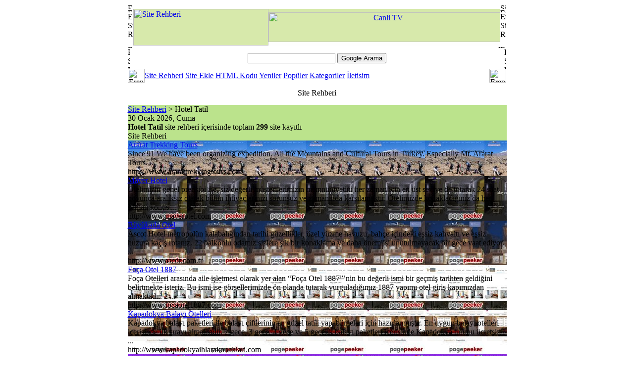

--- FILE ---
content_type: text/html; charset=iso-8859-9
request_url: https://siterehberi.erenet.net/hotel-tatil.html
body_size: 6931
content:
<!DOCTYPE HTML PUBLIC "-//W3C//DTD HTML 4.01 Transitional//EN">
<html>
<head>
<title>Hotel Tatil Site Rehberi - Erenet</title>
<META HTTP-EQUIV="Content-Type" CONTENT="text/html; charset=windows-1254">
<META HTTP-EQUIV="Content-Type" CONTENT="text/html; charset=ISO-8859-9">
<META HTTP-EQUIV="REFRESH" CONTENT="300"> 
<META NAME="DESCRIPTION" CONTENT="Hotel Tatil siteleri, Hotel Tatil site rehberi listesini inceleyin ve uygun siteleri bulun.">
<META NAME="KEYWORDS" CONTENT="site rehberi, hotel-tatil, hotel tatil, hotel tatil site rehberi, hotel tatil rehberi, hotel tatil siteleri">
<META NAME="ROBOTS" CONTENT="INDEX, FOLLOW">
<META NAME="ROBOTS" CONTENT="ALL">
<META NAME="AUTHOR" CONTENT="ErsaT">
<META NAME="COPYRIGHT" CONTENT="Copyright (c) by Erenet.NET)">
<base href="https://siterehberi.erenet.net/">
<link rel="canonical" href="https://siterehberi.erenet.net/hotel-tatil.html">
<link rel="StyleSheet" href="https://siterehberi.erenet.net/images/style.css" type="text/css">
<script type="text/javascript" src="https://siterehberi.erenet.net/images/script.js"></script>
</head>
<body>
<table width="765" border="0" align="center" cellpadding="0" cellspacing="0" id="genel_tablo">
<tr>
<td>
<table style="width:99%;height:160px" border="0" align="center" cellpadding="0" cellspacing="0" id="header">
<tr>
<td colspan="2"><img src="images/erenet.us_01.gif" width="11" height="10" alt="Erenet site rehberi"></td>
<td height="10" colspan="2" style="background:url(images/erenet.us_04.gif)"></td>
<td height="10" colspan="2" style="background:url(images/erenet.us_04.gif)"></td>
<td height="10" style="background:url(images/erenet.us_04.gif)"></td>
<td colspan="2"><img src="images/erenet.us_05.gif" width="12" height="10" alt="Site Rehberi"></td>
</tr>
<tr>
<td colspan="2" style="background:url(images/erenet.us_06.gif)"><img src="images/erenet.us_06.gif" width="11" height="7" alt="Erenet Site Rehberi"></td>
<td colspan="2" rowspan="3" bgcolor="#D7E9AB"><a title="Site Rehberi" href="https://siterehberi.erenet.net/" target="_top"><img src="images/erenet.us_07.gif" width="273" height="74" border="0" alt="Site Rehberi"></a></td>
<td height="7" colspan="3" bgcolor="#D5E9A9"></td>
<td colspan="2" style="background:url(images/erenet.us_09.gif)"><img src="images/erenet.us_09.gif" width="12" height="7" alt="Erenet Site Rehberi"></td>
</tr>
<tr>
<td colspan="2" rowspan="2" style="background:url(images/erenet.us_06.gif)"><img src="images/erenet.us_10.gif" width="11" height="67" alt="Erenet Site Rehberi"></td>
<td colspan="3" bgcolor="#D7E9AB" height="60"><!-- Üst Reklam Basladi --><center><a href="http://www.canlitvseyret.com" target="_blank" title="Canli TV"><img src="images/banner/erenet_tv_banner.gif" border="0" width="468" height="60" alt="Canli TV"></a></center><!-- Üst Reklam Bitti --></td>
<td colspan="2" rowspan="2" style="background:url(images/erenet.us_09.gif)"><img src="images/erenet.us_12.gif" width="12" height="67" alt="Erenet Site Rehberi"></td>
</tr>
<tr>
<td height="7" colspan="3" bgcolor="#FEFEFD"></td>
</tr>
<tr>
<td colspan="2"><img src="images/erenet.us_14.gif" width="11" height="5" alt="Erenet Site Rehberi"></td>
<td height="5" colspan="2" style="background:url(images/erenet.us_17.gif)"></td>
<td height="5" colspan="2" style="background:url(images/erenet.us_17.gif)"></td>
<td><img src="images/erenet.us_17.gif" width="4" height="5" alt="Erenet Site Rehberi"></td>
<td colspan="2"><img src="images/erenet.us_18.gif" width="12" height="5" alt="Erenet Site Rehberi"></td>
</tr>
<tr>
<td><img src="images/erenet.us_19.gif" width="4" height="42" alt="Erenet Site Rehberi"></td>
<td colspan="7" align="center" style="background:url(images/erenet.us_19.gif)">
<!-- SiteSearch Google -->
<form method="get" action="ara.php" target="_top" style="margin:0px">
<table>
<tr>
<td><input type="hidden" name="cx" value="partner-pub-XXXX:cx4bxktylwi">
<input type="hidden" name="cof" value="FORID:10">
<input type="hidden" name="ie" value="ISO-8859-9">
<label for="sbi" style="display: none">Arama terimlerinizi girin</label>
<input type="text" name="q" maxlength="255" value="" id="sbi" class="b_arama">
<label for="sbb" style="display: none">Arama formu gönder</label>
<input type="submit" name="sa" value="Google Arama" id="sbb"></td>
</tr>
</table>
</form>
<!-- SiteSearch Google --></td>
<td><img src="images/erenet.us_21.gif" width="4" height="42" alt="Erenet Site Rehberi"></td>
</tr>
<tr>
<td colspan="3"><img src="images/erenet.us_22.gif" width="34" height="28" alt="Erenet Site Rehberi"></td>
<td colspan="2" class="links_menu"><a title="Site Rehberi" href="https://siterehberi.erenet.net/">Site Rehberi</a> <a title="Site Ekle" href="siteekle.php">Site Ekle</a> <a title="HTML Kodu" href="banner_kodu.php">HTML Kodu</a> <a title="Site Rehberi Yeni Siteler" href="yeniler.php">Yeniler</a> <a title="Site Rehberi Popüler Siteler" href="populer.php">Popüler</a> <a title="Site Rehberi Kategoriler" href="kategoriler.php">Kategoriler</a> <a title="Site Rehberi İletisim" href="iletisim.php">İletisim</a></td>
<td colspan="4"><img src="images/erenet.us_24.gif" width="34" height="28" alt="Erenet Site Rehberi"></td>
</tr>
<tr>
<td><img src="images/spacer.gif" width="4" height="1" alt="Erenet Site Rehberi"></td>
<td><img src="images/spacer.gif" width="7" height="1" alt="Erenet Site Rehberi"></td>
<td><img src="images/spacer.gif" width="23" height="1" alt="Erenet Site Rehberi"></td>
<td><img src="images/spacer.gif" width="250" height="1" alt="Erenet Site Rehberi"></td>
<td><img src="images/spacer.gif" width="446" height="1" alt="Erenet Site Rehberi"></td>
<td><img src="images/spacer.gif" width="18" height="1" alt="Erenet Site Rehberi"></td>
<td><img src="images/spacer.gif" width="4" height="1" alt="Erenet Site Rehberi"></td>
<td><img src="images/spacer.gif" width="8" height="1" alt="Erenet Site Rehberi"></td>
<td><img src="images/spacer.gif" width="4" height="1" alt="Erenet Site Rehberi"></td>
</tr>
</table>
</td>
</tr>
<tr>
<td style="background:url(images/bg_2.gif);height:44px;text-align:center;vertical-align:top;padding-top:11px">Site Rehberi</td>
</tr>
<tr>
<td bgcolor="#BBE38C"><table width="765" border="0" cellpadding="0" cellspacing="0">
<tr>
<td><div id="nerdeyim"><a href="https://siterehberi.erenet.net/" title="Site Rehberi">Site Rehberi</a> &gt; Hotel Tatil</div><div id="nerdeyim_tarih">30 Ocak 2026, Cuma</div></td>
</tr>
<tr>
<td>
<!-- İçerik Başla -->
<div id="kategori_cerceve">
<div class="kategori_cerceve_baslik"><strong>Hotel Tatil</strong> site rehberi içerisinde toplam <strong>299</strong> site kayıtlı</div>
<div class="kategori_kare_tanitim"><!-- REKLAM --></div>
<div class="kategori_cubuk_tanitim"><!--Google Düz Reklam Basladi -->Site Rehberi<!-- Google Düz Reklam Bitti --></div>
<div class="site_rehberi_kategori_list" style="background-image:url(thumb/40768.jpg)"><a title="Ararat Trekking Tours" href="https://siterehberi.erenet.net/40768-ararat-trekking-tours.html"><span class="liste_baslik">Ararat Trekking Tours</span></a><br>Since'91 We have been organizing expedition. All the Mountains and Cultural Tours in Turkey. Especially Mt. Ararat Tours. ...<br><span class="i_www">https://www.ararattrekkingtours.com</span></div>
<div class="site_rehberi_kategori_list" style="background-image:url(thumb/40665.jpg)"><a title="Mayer Hotel" href="https://siterehberi.erenet.net/40665-mayer-hotel.html"><span class="liste_baslik">Mayer Hotel</span></a><br>Otelimizin genel prensibi ise, siz değerli müşterilerimizin memnuniyetini her zaman için en üst seviye de tutarak 24 saat boyunca aralıksız olarak bütün ihtiyaçlarınızı sorunsuz ve zamanında karşılamaktır. Otelimizde konakladığınız da her zaman konus ...<br><span class="i_www">http://www.mayerotel.com</span></div>
<div class="site_rehberi_kategori_list" style="background-image:url(thumb/40646.jpg)"><a title="Büyükada Otel" href="https://siterehberi.erenet.net/40646-buyukada-otel.html"><span class="liste_baslik">Büyükada Otel</span></a><br>Ascot Hotel metropolün kalabalığından tarihi güzellikler, özel yüzme havuzu, bahçe içindeki eşsiz kahvaltı ve eşsiz huzura kaçış rotanız. 22 balkonlu odamız sizlere şık bir konaklama ve daha önemlisi unutulmayacak bir gece vaat ediyor. ...<br><span class="i_www">http://www.ascot.com.tr</span></div>
<div class="site_rehberi_kategori_list" style="background-image:url(thumb/40481.jpg)"><a title="Foça Otel 1887" href="https://siterehberi.erenet.net/40481-foca-otel-1887.html"><span class="liste_baslik">Foça Otel 1887</span></a><br>Foça Otelleri arasında aile işletmesi olarak yer alan “Foça Otel 1887”’nin bu değerli ismi bir geçmiş tarihten geldiğini belirtmekte isteriz. Bu ismi ise görsellerimizde ön planda tutarak vurguladığımız 1887 yapımı otel giriş kapımızdan almaktadır. 2 ...<br><span class="i_www">http://www.focaotel1887.com</span></div>
<div class="site_rehberi_kategori_list" style="background-image:url(thumb/40379.jpg)"><a title="Kapadokya Balayı Otelleri" href="https://siterehberi.erenet.net/40379-kapadokya-balayi-otelleri.html"><span class="liste_baslik">Kapadokya Balayı Otelleri</span></a><br>Kapadokya balayı paketleri ile balayı çiftlerinin en güzel tatili yapabilmeleri için hazırlanmıştır. En uygun balayı otelleri içerisinde ilk sırayı almaktadır. 2 gece, 3 gece, 4 gece ve 5 gecelik balayı paketleri içerisinde Kapadokya turunu ücretsiz  ...<br><span class="i_www">http://www.kapadokyaihlarakonaklari.com</span></div>
<div class="site_rehberi_kategori_list" style="background-image:url(thumb/40291.jpg)"><a title="Trabzon Apart Otel" href="https://siterehberi.erenet.net/40291-trabzon-apart-otel.html"><span class="liste_baslik">Trabzon Apart Otel</span></a><br>Liko Apart Otel Trabzonun en gözde yaşam merkezi olan Şana da misafirlerine hizmet vermektedir. Liko Apart Otel Hava alanına, Şehir merkezine, Şehir hastanesi ve Denize yakın olup oteller bölgesinde yer almaktadır. Liko Apart Otel 6 farklı konsepte m ...<br><span class="i_www">http://www.likoapartotel.com</span></div>
<div class="site_rehberi_kategori_list" style="background-image:url(thumb/40252.jpg)"><a title="Kapadokya Otelleri" href="https://siterehberi.erenet.net/40252-kapadokya-otelleri.html"><span class="liste_baslik">Kapadokya Otelleri</span></a><br>Siz Değerli Misafirlerimize, Dünyanın en ayrıcalıklı, en özel, en huzurlu yerlerinden birisi; Kapadokya Ortahisar’da, Dünyanın en yüksek doğal gökdeleni ve en büyük Peri Bacası olan Ortahisar Kalesi’nin hemen yanı başında ‘Bir Peri Masalı’ Elika Cave ...<br><span class="i_www">http://www.elikacavesuites.com</span></div>
<div class="site_rehberi_kategori_list" style="background-image:url(thumb/40209.jpg)"><a title="İstanbulda İlk Bayan Apart Otel" href="https://siterehberi.erenet.net/40209-istanbulda-ilk-bayan-apart-otel.html"><span class="liste_baslik">İstanbulda İlk Bayan Apart Otel</span></a><br>Ulubat bayan apart otelimiz 40 yılı aşkın tecrübesi, sıcak atmosferi, uzman ve güler yüzlü kadrosu, konforlu ve güvenilir ortamıyla istanbula gelen çalışan, öğrenci, iş ve gezi amaçlı bayan gruplara hizmet vermekten gurur duyar. Bayan apart otelimiz  ...<br><span class="i_www">http://www.ulubatbayanaparthotel.com</span></div>
<div class="site_rehberi_kategori_list" style="background-image:url(thumb/40108.jpg)"><a title="Han Yaşam Merkezi Konaklama" href="https://siterehberi.erenet.net/40108-han-yasam-merkezi-konaklama.html"><span class="liste_baslik">Han Yaşam Merkezi Konaklama</span></a><br>Han Yaşam merkezimizde; modern, güvenli, doğa dostu ve çağdaş bir ortamda, hayatın içinde eşsiz zaman geçirecek, profesyonel hizmetimiz ile kendinizi evinizde hissedeceksiniz. Doğa dostu sistemi ile hizmet sunan Han’ın birinci önceliği çevreye duyarl ...<br><span class="i_www">http://www.hanyasammerkezi.com</span></div>
<div class="site_rehberi_kategori_list" style="background-image:url(thumb/40003.jpg)"><a title="Alaçatı Otel" href="https://siterehberi.erenet.net/40003-alacati-otel.html"><span class="liste_baslik">Alaçatı Otel</span></a><br>Alaçatı Butik Oteller içinde Puka Alaçatı Otel sunmuş olduğu özel hizmetleriyle, sizlere Alaçatı merkezinde keyifli konaklama imkanı sunuyor. ...<br><span class="i_www">http://www.pukaalacati.com</span></div>
<div class="kategori_uzun_tanitim"><!-- REKLAM --></div><div class="site_rehberi_kategori_list" style="background-image:url(thumb/39974.jpg)"><a title="Tatil Dükkanı" href="https://siterehberi.erenet.net/39974-tatil-dukkani.html"><span class="liste_baslik">Tatil Dükkanı</span></a><br>’En iyi fiyat garantisi’ İyi bir tatilin kesinlikle ‘pahalı’ bir tatil olması gerektiğini kim söyleyebilir? Erken rezervasyon veya son dakika fırsatları ile tatildükkanı.com’da her zaman kendinize uygun bir seçenek bulacaksınız. Tatildukkani.com’da s ...<br><span class="i_www">https://www.tatildukkani.com</span></div>
<div class="site_rehberi_kategori_list" style="background-image:url(thumb/39939.jpg)"><a title="Ön Ödemesiz Otel Tatil Rezervasyon" href="https://siterehberi.erenet.net/39939-on-odemesiz-otel-tatil-rezervasyon.html"><span class="liste_baslik">Ön Ödemesiz Otel Tatil Rezervasyon</span></a><br>Türkiye'nin ilk ve yerli tek otel ve tatil rezervasyon sitesi olan Otel Perisi Ön Ödemesiz Otel Ve Tatil Rezervasyonu hizmetini sizlere sunmaktadır. İnternet sitesini incelediğinizde ve gezilecek görülecek yerlere baktığınızda rezervasyon için ön öde ...<br><span class="i_www">https://www.otelperisi.com</span></div>
<div class="site_rehberi_kategori_list" style="background-image:url(thumb/39913.jpg)"><a title="Yamaç Paraşütü" href="https://siterehberi.erenet.net/39913-yamac-parasutu.html"><span class="liste_baslik">Yamaç Paraşütü</span></a><br>Bursa ve Uludağ Manzarası ile sizlerde gökyüzünde kuşlar kadar özgür olun. Yamaç paraşütü ile Bursa üzerinde keyifli ve güvenilir pilotlar ile uçuşlar yapabilirsiniz. İsterseniz de eğitim alıp kendiniz uçmaya başlayabilirsiniz. ...<br><span class="i_www">https://www.ucangiller.com</span></div>
<div class="site_rehberi_kategori_list" style="background-image:url(thumb/39854.jpg)"><a title="Büyükada Otel" href="https://siterehberi.erenet.net/39854-buyukada-otel.html"><span class="liste_baslik">Büyükada Otel</span></a><br>Büyükada otel romantik bir hafta sonu tatili 100 TL’den başlayan ada otelleri konaklama fiyatları,Büyükada& nın en güzel butik oteli, tatil fırsatları. ...<br><span class="i_www">http://www.buyukadaotel.com.tr</span></div>
<div class="site_rehberi_kategori_list" style="background-image:url(thumb/37729.jpg)"><a title="Yılmaz Otel Yozgat" href="https://siterehberi.erenet.net/37729-yilmaz-otel-yozgat.html"><span class="liste_baslik">Yılmaz Otel Yozgat</span></a><br>Yozgat Şehir Merkezinde Hizmet veren Otelimiz 2 Yıldızlıdır. ...<br><span class="i_www">http://www.yilmazotel.com.tr</span></div>
<div class="site_rehberi_kategori_list" style="background-image:url(thumb/37571.jpg)"><a title="Mount Ararat Trek Climbing Ararat" href="https://siterehberi.erenet.net/37571-mount-ararat-trek-climbing-ararat.html"><span class="liste_baslik">Mount Ararat Trek Climbing Ararat</span></a><br>Welcome to Mount Ararat Trek and Ararat Trekking Tours Expedition Mount Ararat Climbing Trekking Snow Ski Tour Expeditions Company Mount Ararat Mt Kackar Mt Suphan Nemrut Hiking Trek Climb Tours Adventures Turkey Mount Ararat Trek and Ararat Trekking ...<br><span class="i_www">http://www.climbingararat.com</span></div>
<div class="site_rehberi_kategori_list" style="background-image:url(thumb/37416.jpg)"><a title="Atoll Turizm" href="https://siterehberi.erenet.net/37416-atoll-turizm.html"><span class="liste_baslik">Atoll Turizm</span></a><br>Pegasus, pegasus ucak bileti, atlasjet biletleri, promosyonlu bilet, sunexpress, anadolujet, airarabia hava yollari bilet fiyatlari, sabiha gokcen havaalani transferleri, otel oda fiyatlari, italya turlari, ukrayna turlari, romanya turu, kibris turla ...<br><span class="i_www">http://www.atolltourism.com</span></div>
<div class="site_rehberi_kategori_list" style="background-image:url(thumb/37322.jpg)"><a title="5 Yıldızlı İslami Oteller" href="https://siterehberi.erenet.net/37322-5-yildizli-islami-oteller.html"><span class="liste_baslik">5 Yıldızlı İslami Oteller</span></a><br>Akçakoca 5 yıldızlı islami oteller arasında muhteşem dekorasyonu, spa-welness merkezi ve tek mavi bayraklı plajıyla Sky Tower Otel size huzur ortamı sunuyor. ...<br><span class="i_www">http://www.skytowerhotel.com</span></div>
<div class="site_rehberi_kategori_list" style="background-image:url(thumb/37279.jpg)"><a title="Kapadokya Turları" href="https://siterehberi.erenet.net/37279-kapadokya-turlari.html"><span class="liste_baslik">Kapadokya Turları</span></a><br>Kapadokya Turları; doğa ananın cömert davrandığı topraklarda 3, 4 ve 5 günlük, otobüsle ya da uçakla yapılan gezi programlarını kapsıyor. Gerek volkanik yeryüzü şekilleri, gerek mağara evleriyle Ürgüp, Göreme, Avanos, peri bacaları ve açık hava müzes ...<br><span class="i_www">http://www.kapadokyaturlari.com.tr</span></div>
<div class="site_rehberi_kategori_list" style="background-image:url(thumb/37139.jpg)"><a title="Uzungöl Otel Fiyatları" href="https://siterehberi.erenet.net/37139-uzungol-otel-fiyatlari.html"><span class="liste_baslik">Uzungöl Otel Fiyatları</span></a><br>Uzungöl, yemyeşil ormanları, temiz suları, içinde barındırdığı onlarca endemik bitki ve tüm doğal güzelliği ile Türkiye içinden ve dışından birçok insanın ilgisini çeken Trabzon'un Çaykara ilçesine bağlı bir beldedir.Adını kenarına kurulduğu gölden a ...<br><span class="i_www">http://www.uzungolonderhotel.com</span></div>
<div class="site_rehberi_kategori_list" style="background-image:url(thumb/36794.jpg)"><a title="Tatilkeyif" href="https://siterehberi.erenet.net/36794-tatilkeyif.html"><span class="liste_baslik">Tatilkeyif</span></a><br>Hızla büyüyen turizm sektörü artık internet üzerinden de aktif olarak takip ediliyor. Tatil planlarken sılça tercih edilen tatil sitelerinin sayısı da buna bağlı olarak artmaya devam ediyor. Bu siteler içerisinde tatil planlarınızı yapabileceğiniz, ü ...<br><span class="i_www">http://www.tatilkeyif.com</span></div>
<div class="site_rehberi_kategori_list" style="background-image:url(thumb/36584.jpg)"><a title="Adrasan Otel" href="https://siterehberi.erenet.net/36584-adrasan-otel.html"><span class="liste_baslik">Adrasan Otel</span></a><br>Kurumsal olarak hizmet veren firmamızda sizlere güler yüzlü hizmet veren ekibimiz ile çözüm odaklı çalışan firmamızda sizlerde yerinizi ayırttınızmı? Hemen bizimle iletişime geçebilirsiniz. ...<br><span class="i_www">http://www.yavuzmotel.com</span></div>
<div class="site_rehberi_kategori_list" style="background-image:url(thumb/36294.jpg)"><a title="Ulusal Vize" href="https://siterehberi.erenet.net/36294-ulusal-vize.html"><span class="liste_baslik">Ulusal Vize</span></a><br>Vize Danışmanlığı konusunda deneyimimiz ile profesyonel hizmet sunmaktayız. Bilgimiz, Tecrübemiz ile Vize almak isteyen müşterilerimize sorunsuz vize hizmeti veren, aldığı güven ile müşteri portföyümüzü tecrübemizle genişletmekteyiz. Vize İşlemleri z ...<br><span class="i_www">http://www.ulusalvize.com</span></div>
<div class="site_rehberi_kategori_list" style="background-image:url(thumb/36293.jpg)"><a title="İngiltere Vizesi" href="https://siterehberi.erenet.net/36293-ingiltere-vizesi.html"><span class="liste_baslik">İngiltere Vizesi</span></a><br>Vize Danışmanlığı konusunda deneyimimiz ile profesyonel hizmet sunmaktayız. Bilgimiz, Tecrübemiz ile Vize almak isteyen müşterilerimize sorunsuz vize hizmeti veren, aldığı güven ile müşteri portföyümüzü tecrübemizle genişletmekteyiz. Vize İşlemleri z ...<br><span class="i_www">http://www.ingilterevizeislemi.net</span></div>
<div class="site_rehberi_kategori_list" style="background-image:url(thumb/36292.jpg)"><a title="Amerika Vize İşlemleri" href="https://siterehberi.erenet.net/36292-amerika-vize-islemleri.html"><span class="liste_baslik">Amerika Vize İşlemleri</span></a><br>Vize Danışmanlığı konusunda deneyimimiz ile profesyonel hizmet sunmaktayız. Bilgimiz, Tecrübemiz ile Vize almak isteyen müşterilerimize sorunsuz vize hizmeti veren, aldığı güven ile müşteri portföyümüzü tecrübemizle genişletmekteyiz. Vize İşlemleri z ...<br><span class="i_www">http://www.amerikavizeislemi.net</span></div>
<div class="site_rehberi_kategori_list" style="background-image:url(thumb/36291.jpg)"><a title="Yunanistan Vizesi" href="https://siterehberi.erenet.net/36291-yunanistan-vizesi.html"><span class="liste_baslik">Yunanistan Vizesi</span></a><br>Vize Danışmanlığı konusunda deneyimimiz ile profesyonel hizmet sunmaktayız. Bilgimiz, Tecrübemiz ile Vize almak isteyen müşterilerimize sorunsuz vize hizmeti veren, aldığı güven ile müşteri portföyümüzü tecrübemizle genişletmekteyiz. Vize İşlemleri z ...<br><span class="i_www">http://www.yunanistanvizebasvurusu.com</span></div>
<div class="site_rehberi_kategori_list" style="background-image:url(thumb/36187.jpg)"><a title="Tur Andiamo" href="https://siterehberi.erenet.net/36187-tur-andiamo.html"><span class="liste_baslik">Tur Andiamo</span></a><br>TUR ANDİAMO BALAYI DANIŞMANINIZ ...<br><span class="i_www">http://www.andiamo.com.tr</span></div>
<div class="site_rehberi_kategori_list" style="background-image:url(thumb/35526.jpg)"><a title="Günlük Kiralık Ev" href="https://siterehberi.erenet.net/35526-gunluk-kiralik-ev.html"><span class="liste_baslik">Günlük Kiralık Ev</span></a><br>İstanbul günlük kiralık ev ...<br><span class="i_www">http://www.myapartistanbul.com</span></div>
<div class="site_rehberi_kategori_list" style="background-image:url(thumb/35098.jpg)"><a title="Kalyoncu Turizm" href="https://siterehberi.erenet.net/35098-kalyoncu-turizm.html"><span class="liste_baslik">Kalyoncu Turizm</span></a><br>Personel Taşıma, Öğrenci Taşıma, Tur Gezi Seyahat, VIP Transfer, Servis Taşıma, Turizm Taşıma, Günübirlik Turlar, Tur Organizayonu, Ankara Servis Taşıma gibi hizmetler sunan köklü bir turizm şirketi. ...<br><span class="i_www">http://www.kalyoncuogullari.com</span></div>
<div class="site_rehberi_kategori_list" style="background-image:url(thumb/35096.jpg)"><a title="Eventpark Kurumsal Organizasyon" href="https://siterehberi.erenet.net/35096-eventpark-kurumsal-organizasyon.html"><span class="liste_baslik">Eventpark Kurumsal Organizasyon</span></a><br>Toplantı, etkinlik, eğlence yönetimi gibi kurumların organizasyon desteği ihtiyacı duyduğu alanlarda profesyonel hizmet veren bir organizasyon firmasıyız. ...<br><span class="i_www">http://www.eventpark.com.tr</span></div>
<div class="kategori_sayfalama"> <span class="sayilar">[1]</span>  <a title="2. Hotel Tatil sayfası" href="hotel-tatil_2.html" class="sayilar">2</a>  <a title="3. Hotel Tatil sayfası" href="hotel-tatil_3.html" class="sayilar">3</a>  <a title="4. Hotel Tatil sayfası" href="hotel-tatil_4.html" class="sayilar">4</a>  ... <a title="Sonuncu Hotel Tatil sayfası" href="hotel-tatil_10.html" class="sayilar">10</a> </div></div>
<!-- Içerik Bitti -->
</td>
</tr>
<tr>
<td>&nbsp;</td>
</tr>
</table></td>
</tr>
<tr>
<td>
<!-- Footer Start -->
<table width="100%" border="0" cellpadding="0" cellspacing="0" id="footer">
<tr bgcolor="#BBE38C">
<td colspan="3" align="center"><!-- REKLAM --></td>
</tr>
<tr bgcolor="#BBE38C">
<td colspan="3"><table width="100%" border="0" cellspacing="0" cellpadding="0">
<tr>
<td style="text-align:center; font-size:11px; padding:8px"><div style="border-bottom:1px solid #CCC;padding-bottom:6px;margin-bottom:6px"><span style="text-decoration:underline">Site rehberinden seçme siteler</span>: En iyi 3d oyun sitesi <em>3doyunlar.net</em> <a href="http://www.3doyunlar.net/" title="3d oyunlar" target="_top">3d</a> oyunlar ile ziyaretinizi bekliyor. En iyi <a title="çizgi film izle" href="http://www.cizgifilm.in/" target="_top">çizgi film izle</a> sitesi <em>cizgifilm.in</em> ile çizgi film seyrine başlayabilirsiniz. <em>3d oyunlar</em> güzel ama, daha değişik olsun diyenler için unity <a href="http://www.unity3doyunlar.com/" title="3d oyunlar">3d oyunlar</a> sitesini ziyeret etmesini tavsiye ederiz.</div>Erenet Site Rehberi En Kaliteli ve En Gerekli Siteler Site Ekle<br>&quot;Erenet <strong>site rehberi</strong> en güzel siteler. Site rehberine sitenizi ekleyin hitinizi arttırın&quot;<br>
Site rehberimize (siterehberi - firma rehberi - arama motoru - ara - bul - araştır - liste - dizin - site ekle) web sitelerini ekleyerek hedef kitlenize ulaşmanızı kolaylaştırırsınız.</td>
</tr>
</table></td>
</tr>
<tr>
<td width="30"><img src="images/header_08.gif" width="30" height="30" alt="Erenet Site Rehberi"></td>
<td width="940" bgcolor="#BBE38C"><table width="100%" border="0" cellspacing="0" cellpadding="0">
<tr>
<td>Copyright (c) 2005 - By Erenet</td>
<td width="353" align="right"><img src="images/banner/erenet.gif" alt="Erenet" width="80" height="15" border="0"> <a title="Web Tasarım" href="http://www.erenet.info/" target="_blank">Powered by Erenet.info</a> - <strong>(v2.0)</strong></td>
</tr>
</table></td>
<td width="20" align="right"><img src="images/header_10.gif" width="30" height="30" alt="Erenet Site Rehberi"></td>
</tr>
</table>
<!-- Footer End -->
</td>
</tr>
</table>
<!-- End ImageReady Slices -->
<script type="text/javascript">

  var _gaq = _gaq || [];
  _gaq.push(['_setAccount', 'UA-23275374-2']);
  _gaq.push(['_trackPageview']);

  (function() {
    var ga = document.createElement('script'); ga.type = 'text/javascript'; ga.async = true;
    ga.src = ('https:' == document.location.protocol ? 'https://ssl' : 'http://www') + '.google-analytics.com/ga.js';
    var s = document.getElementsByTagName('script')[0]; s.parentNode.insertBefore(ga, s);
  })();

</script>
</body>
</html>